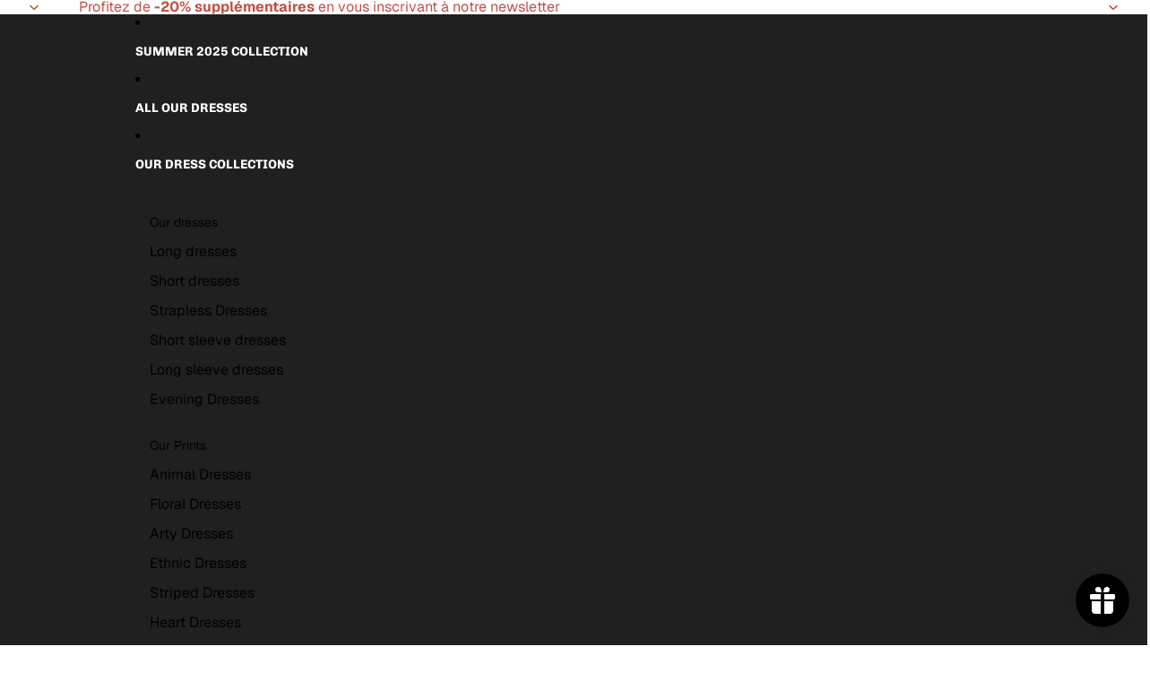

--- FILE ---
content_type: text/javascript
request_url: https://www.egerie-paris.com/cdn/shop/t/12/assets/marquee.js?v=146312856161197747391748435371
body_size: 550
content:
import{Component}from"@theme/component";import{debounce}from"@theme/utilities";const ANIMATION_OPTIONS={duration:500};class MarqueeComponent extends Component{requiredRefs=["wrapper","content"];connectedCallback(){super.connectedCallback(),this.#addRepeatedItems(),this.#duplicateContent(),this.#setSpeed(),window.addEventListener("resize",this.#handleResize),this.addEventListener("pointerenter",this.#slowDown),this.addEventListener("pointerleave",this.#speedUp)}disconnectedCallback(){super.disconnectedCallback(),window.removeEventListener("resize",this.#handleResize),this.removeEventListener("pointerenter",this.#slowDown),this.removeEventListener("pointerleave",this.#speedUp)}#animation=null;#slowDown=debounce(()=>{if(this.#animation)return;const animation=this.refs.wrapper.getAnimations()[0];animation&&(this.#animation=animateValue({...ANIMATION_OPTIONS,from:1,to:0,onUpdate:value=>animation.updatePlaybackRate(value),onComplete:()=>{this.#animation=null}}))},ANIMATION_OPTIONS.duration);#speedUp(){this.#slowDown.cancel();const animation=this.refs.wrapper.getAnimations()[0];if(!animation||animation.playbackRate===1)return;const from=this.#animation?.current??0;this.#animation?.cancel(),this.#animation=animateValue({...ANIMATION_OPTIONS,from,to:1,onUpdate:value=>animation.updatePlaybackRate(value),onComplete:()=>{this.#animation=null}})}get clonedContent(){const{content,wrapper}=this.refs,lastChild=wrapper.lastElementChild;return content!==lastChild?lastChild:null}#setSpeed(value=this.#calculateSpeed()){this.style.setProperty("--marquee-speed",`${value}s`)}#calculateSpeed(){const speedFactor=Number(this.getAttribute("data-speed-factor")),marqueeWidth=this.offsetWidth;return Math.ceil(marqueeWidth/speedFactor/2)}#handleResize=debounce(()=>{const{content}=this.refs,newNumberOfCopies=this.#calculateNumberOfCopies(),currentNumberOfCopies=content.children.length;newNumberOfCopies>currentNumberOfCopies?this.#addRepeatedItems(newNumberOfCopies-currentNumberOfCopies):newNumberOfCopies<currentNumberOfCopies&&this.#removeRepeatedItems(currentNumberOfCopies-newNumberOfCopies),this.#duplicateContent(),this.#setSpeed(),this.#restartAnimation()},250);#restartAnimation(){const animations=this.refs.wrapper.getAnimations();requestAnimationFrame(()=>{for(const animation of animations)animation.currentTime=0})}#duplicateContent(){this.clonedContent?.remove();const clone=this.refs.content.cloneNode(!0);clone.setAttribute("aria-hidden","true"),clone.removeAttribute("ref"),this.refs.wrapper.appendChild(clone)}#addRepeatedItems(numberOfCopies=this.#calculateNumberOfCopies()){const{content}=this.refs,wrapper=content.firstElementChild;if(wrapper)for(let i=0;i<numberOfCopies-1;i++){const clone=wrapper.cloneNode(!0);content.appendChild(clone)}}#removeRepeatedItems(numberOfCopies=this.#calculateNumberOfCopies()){const{content}=this.refs;for(let i=0;i<numberOfCopies;i++)content.lastElementChild?.remove()}#calculateNumberOfCopies(){const{content}=this.refs,marqueeWidth=this.offsetWidth,marqueeRepeatedItemWidth=content.firstElementChild instanceof HTMLElement?content.firstElementChild.offsetWidth:0;return Math.ceil(marqueeWidth/marqueeRepeatedItemWidth)}}function animateValue({from,to,duration,onUpdate,easing=t=>t*t*(3-2*t),onComplete}){const startTime=performance.now();let cancelled=!1,currentValue=from;function animate(currentTime){if(cancelled)return;const elapsed=currentTime-startTime,progress=Math.min(elapsed/duration,1),easedProgress=easing(progress);currentValue=from+(to-from)*easedProgress,onUpdate(currentValue),progress<1?requestAnimationFrame(animate):typeof onComplete=="function"&&onComplete()}return requestAnimationFrame(animate),{get current(){return currentValue},cancel(){cancelled=!0}}}customElements.get("marquee-component")||customElements.define("marquee-component",MarqueeComponent);
//# sourceMappingURL=/cdn/shop/t/12/assets/marquee.js.map?v=146312856161197747391748435371


--- FILE ---
content_type: text/javascript
request_url: https://www.egerie-paris.com/cdn/shop/t/12/assets/header-menu.js?v=112974137439213312121748435371
body_size: -9
content:
import{Component}from"@theme/component";import{debounce,onDocumentReady}from"@theme/utilities";import{MegaMenuHoverEvent}from"@theme/events";const ACTIVATE_DELAY=250,DEACTIVATE_DELAY=350;class HeaderMenu extends Component{connectedCallback(){super.connectedCallback(),onDocumentReady(this.#preloadImages)}#state={activeItem:null};get animationDelay(){const value=this.dataset.animationDelay;return value?parseInt(value,10):0}activate=event=>{this.#debouncedDeactivate.cancel(),this.#state.activeItem?this.#activateHandler(event):this.#debouncedActivateHandler(event)};#activateHandler=event=>{if(this.#debouncedDeactivate.cancel(),this.dispatchEvent(new MegaMenuHoverEvent),this.removeAttribute("data-animating"),!(event.target instanceof Element))return;let item=findMenuItem(event.target);if(!item||item==this.#state.activeItem)return;this.dataset.overflowExpanded=(event.target.slot!=="").toString(),this.#deactivate(),this.#state.activeItem=item,this.ariaExpanded="true",item.ariaExpanded="true";const submenu=findSubmenu(item);submenu&&this.style.setProperty("--submenu-height",`${submenu.offsetHeight}px`)};#debouncedActivateHandler=debounce(this.#activateHandler,ACTIVATE_DELAY);deactivate(event){if(this.#debouncedActivateHandler.cancel(),!(event.target instanceof Element))return;findMenuItem(event.target)===this.#state.activeItem&&this.#debouncedDeactivate(event)}#debouncedDeactivate=debounce(event=>{this.dataset.overflowExpanded="false";const item=findMenuItem(event.target);item==this.#state.activeItem&&this.#deactivate(item)},DEACTIVATE_DELAY);#deactivate=(item=this.#state.activeItem)=>{this.style.setProperty("--submenu-height","0px"),item&&(this.#state.activeItem=null,this.ariaExpanded="false",item.ariaExpanded="false",item.setAttribute("data-animating",""),setTimeout(()=>{item.removeAttribute("data-animating")},this.animationDelay))};#preloadImages=()=>{this.querySelectorAll('img[loading="lazy"]')?.forEach(image=>image.removeAttribute("loading"))}}customElements.get("header-menu")||customElements.define("header-menu",HeaderMenu);function findMenuItem(element){return element instanceof Element?element?.matches('[slot="more"')?findMenuItem(element.parentElement?.querySelector('[slot="overflow"]')):element?.querySelector('[role="menuitem"]'):null}function findSubmenu(element){const submenu=element?.parentElement?.querySelector('[ref="submenu[]"]');return submenu instanceof HTMLElement?submenu:null}
//# sourceMappingURL=/cdn/shop/t/12/assets/header-menu.js.map?v=112974137439213312121748435371
